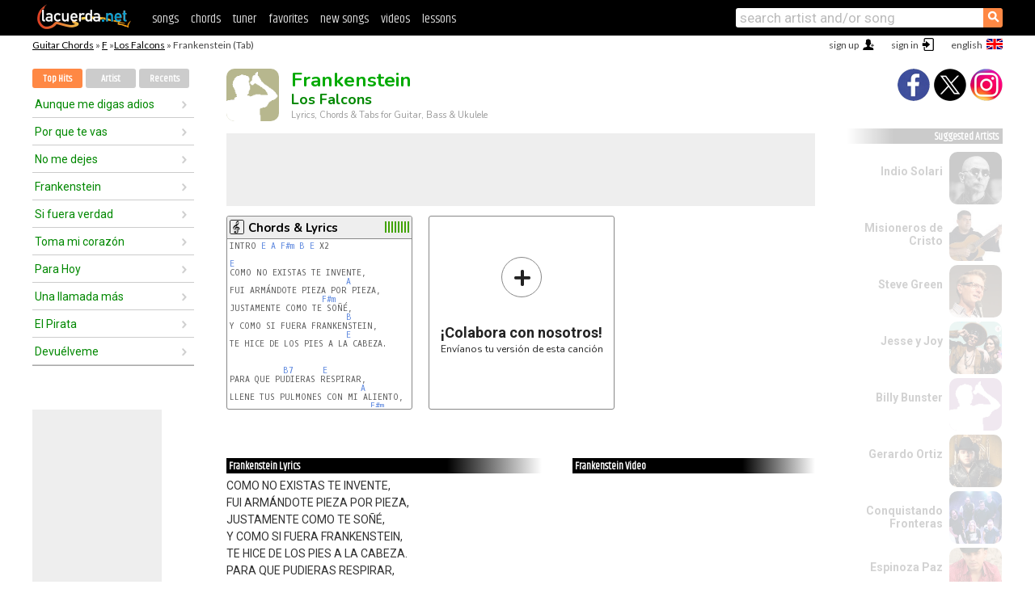

--- FILE ---
content_type: text/html; charset=UTF-8
request_url: https://chords.lacuerda.net/falcons/frankenstein
body_size: 16315
content:
<!DOCTYPE HTML PUBLIC "-//W3C//DTD HTML 4.01 Transitional//EN" "http://www.w3.org/TR/html4/loose.dtd">
<HTML lang='en'>
<HEAD>
<META HTTP-EQUIV="Content-Language" CONTENT="en">
<META HTTP-EQUIV="Content-Type" CONTENT="text/html; charset=UTF-8">
<META HTTP-EQUIV="Content-Script-Type" CONTENT="text/javascript">
<meta name="viewport" content="width=device-width, initial-scale=1.0">
<META NAME="description" CONTENT="Chords of Frankenstein, Los Falcons: Guitar Tabs & Chords.">
<META NAME="keywords" CONTENT="frankenstein los falcons, frankenstein los falcons chords, lyrics, tab, guitar, bass, ukulele">
<META NAME="date" CONTENT="2026-01-31">
<TITLE>FRANKENSTEIN: Chords & Lyrics for guitar, ukulele, bass & piano (Los Falcons)</TITLE>
<link rel='dns-prefetch' href='https://cdn.lacuerda.net'>
<link rel='dns-prefetch' href='https://www.googletagmanager.com'>
<link rel='dns-prefetch' href='https://fonts.googleapis.com'>
<link rel='dns-prefetch' href='https://fonts.gstatic.com'>
<link rel='dns-prefetch' href='https://cdn.insurads.com'>

<link rel='apple-touch-icon' href='//cdn.lacuerda.net/IMG/lc-favicon-196.png'>
<link rel='icon' href='//cdn.lacuerda.net/IMG/lc-favicon-32.png' type='image/png' sizes='32x32'/>
<link rel='icon' href='//cdn.lacuerda.net/IMG/lc-favicon-192.png' type='image/png' sizes='192x192'/>
<script src="//cdn.lacuerda.net/UTIL/mainJS.js"></script>
<script src='//cdn.lacuerda.net/ARCH/arch.js'></script>
<script src='/LANG/mainJSpatch.php?lang=EN'></script>
<script>
if (decodeURI(DO.cookie).indexOf('lc_stats=1') != -1 || 3 != 1) ADS('https://www.googletagmanager.com/gtag/js?id=UA-8916411-3');
window.dataLayer = window.dataLayer || []; function gtag(){dataLayer.push(arguments);} gtag('js', new Date());
gtag('config', 'UA-8916411-3', {'cookie_domain':'.lacuerda.net'});
var myAds = [{adu:'/37756251/728top', sz:[728, 90], id:'div-gpt-ad-1430236222398-0'}, {adu:'/37756251/160ros', sz:[160,600], id:'div-gpt-ad-1430236222398-1'}, {adu:'/37756251/300bot', sz:[300,250], id:'div-gpt-ad-1430236222398-2'}]; 

function tOpen(v) { ff = 'falcons/frankenstein';sOpen(ff,v); } banTxtExp='Los Falcons'; movilVer='r=flcn010';
</script>
<script async='async' src='https://www.googletagservices.com/tag/js/gpt.js'></script>
<script async='async' src="//acordes.lacuerda.net/UTIL/pb.js"></script>
<script async='async' src="//acordes.lacuerda.net/UTIL/pb_imp.js"></script>
<script async src="https://cdn.insurads.com/bootstrap/55QXK4XS.js"></script>


<LINK href="//acordes.lacuerda.net/UTIL/estilo.css" rel="stylesheet" type="text/css">
<meta property="og:site_name" content="LaCuerda.net" />
<meta property="og:type" content="website" />
<meta property="og:image" content="https://lacuerda.net/Promo/lcicon.gif" />
<meta property="og:url" content="https://chords.lacuerda.net/falcons/frankenstein" />
<meta property="og:title" content="FRANKENSTEIN: Chords & Lyrics for guitar, ukulele, bass & piano (Los Falcons)" />
<script type="application/ld+json">
{"@context":"http://schema.org","@type":"MusicRecording","byArtist": { "@context":"http://schema.org", "@type":"MusicGroup", "name":"Los Falcons", "url":"https://chords.lacuerda.net/falcons/" },
"name":"Frankenstein", "url":"https://chords.lacuerda.net/falcons/frankenstein",
"description":"Chords of Frankenstein, Los Falcons: Guitar Tabs & Chords.",
"datePublished":"2026-01-31", "dateModified":"2026-01-31"}
</script>
<script type="application/ld+json">
{ "@context":"http://schema.org", "@type":"CreativeWork", "name":"Frankenstein" }
</script>
<script type="application/ld+json">
{ "@context": "http://schema.org", "@type": "BreadcrumbList", "itemListElement": [ 
  { "@type": "ListItem", "position": 1, "item": { "@id": "https://chords.lacuerda.net/tabs/f/", "name": "F" } },
  { "@type": "ListItem", "position": 2, "item": { "@id": "https://chords.lacuerda.net/falcons/", "name": "Los Falcons" } },
  { "@type": "ListItem", "position": 3, "item": { "@id": "https://chords.lacuerda.net/falcons/frankenstein", "name": "Frankenstein" }}
]}
</script>
<link rel='canonical' href='https://acordes.lacuerda.net/falcons/frankenstein' />
<link rel='alternate' hreflang='es' href='https://acordes.lacuerda.net/falcons/frankenstein' />
<link rel='alternate' hreflang='en' href='https://chords.lacuerda.net/falcons/frankenstein' />
<link rel='alternate' hreflang='pt' href='https://cifras.lacuerda.net/falcons/frankenstein' />
<script src="//lacuerda.net/UTIL/cal.php?c=flcn010"></script>
<script>function rLaunch() { if (typeof(rLoaded) == 'undefined') setTimeout('rLaunch()', 50); else rLoaded(); }</script>
<meta property="og:description" content="COMO NO EXISTAS TE INVENTE, FUI ARMÁNDOTE PIEZA POR PIEZA, JUSTAMENTE COMO TE SOÑÉ, Y COMO SI FUERA FRANKENSTEIN, TE HICE DE LOS PIES A LA CABEZA. " />  <style>#ban728 { border:0 }#r_main td.c2 a { font-size:14px }#r_main td.c2 div { font-size:14px }</style>
</HEAD>

<BODY onload="; bidStart();">
<div id='mTopCont'></div>
<div id='mMask' style='display:none'></div>
<div id='mHead'>
	<div class='mhTit' ><a href='/tabs/'>Guitar Chords</a> &raquo <a href=/tabs/f/>F</a> &raquo;<a href=/falcons/>Los Falcons</a> &raquo; Frankenstein (Tab)</div>
</div>
<script>mShTop();</script>
<div id='mCols'><div id='mLeft'>
<div id='mlMenu'>
<div class='mlTit tlTit'>
<a id='mlOpt1' class='sel' href='javascript:showPops()'>Top Hits</a>
<a id='mlOpt2' href='javascript:bandList("falcons", 0)'>Artist</a>
<a id='mlOpt3' href='javascript:listHist()'>Recents</a>
</div>
<div id='tNav' class='tNav'><div class='rList'><ul><li onclick='w.location="aunque_me_digas_adios"'><a href='aunque_me_digas_adios'>Aunque me digas adios</a></li><li onclick='w.location="por_que_te_vas"'><a href='por_que_te_vas'>Por que te vas</a></li><li onclick='w.location="no_me_dejes"'><a href='no_me_dejes'>No me dejes</a></li><li onclick='w.location="frankenstein"'><a href='frankenstein'>Frankenstein</a></li><li onclick='w.location="si_fuera_verdad"'><a href='si_fuera_verdad'>Si fuera verdad</a></li><li onclick='w.location="toma_mi_corazon"'><a href='toma_mi_corazon'>Toma mi corazón</a></li><li onclick='w.location="para_hoy"'><a href='para_hoy'>Para Hoy</a></li><li onclick='w.location="una_llamada_mas"'><a href='una_llamada_mas'>Una llamada más</a></li><li onclick='w.location="el_pirata"'><a href='el_pirata'>El Pirata</a></li><li onclick='w.location="devuelveme"'><a href='devuelveme'>Devuélveme</a></li></ul></div></div>

<div id=mSwitch style="display:none"></div>
</div>
<div id=ban160><div id='div-gpt-ad-1430236222398-1' style='height:600px; width:160px;'><script>googletag.cmd.push(function() { googletag.display('div-gpt-ad-1430236222398-1'); });</script></div></div><button ontouchstart="aBmark(); return false;" onclick="aBmark()" class=a_bmark>Add LaCuerda to<br>your bookmarks</button></div>

<div class='mBody'>
 
<div id='t_loader' class='rLoader' style='display:none'></div>
<form name=fcol method=get charset='utf-8' action='//lacuerda.net//Evolucion/envio/'><input type=hidden name=status value='P'><input type=hidden name=req_band value='Los Falcons'><input type=hidden name=req_rola value='Frankenstein'></form>
<script>fcol=DO.forms.fcol; var mLoginAct = null;function colab(b,r) { if (LC_USER==null || LC_USER == '') { mLoginAct=function() {fcol.submit();}; mLogin(); } else fcol.submit(); }</script>
<img src='//cdn.lacuerda.net/IMG/artist1.png' class='bFoto bNoFoto' style='opacity:0.6; background:#884'><div id=r_head><H1>Frankenstein <br><A href="./">Los Falcons</A></H1><H2>Lyrics, Chords & Tabs for Guitar, Bass & Ukulele</H2></div>
<div class=clear></div><div id=ban728><div id='div-gpt-ad-1430236222398-0'><script>googletag.cmd.push(function() { googletag.display('div-gpt-ad-1430236222398-0'); });</script></div></div>
<div id=a_cont><div id='rThumbs' class='rThumbs'><ul>
<li id='liElm1' onclick='tOpen(1)'><div class='rtHead'><div class='tipoIcon tiR'></div><div class='rtLabel'><a href='frankenstein.shtml'>Chords & Lyrics</a></div><div id='cal1' class='mCalImg rtMejor'></div></div>
<div class='rtBody'><pre>INTRO <A>E</A> <A>A</A> <A>F#m</A> <A>B</A> <A>E</A> X2

<A>E</A>
COMO NO EXISTAS TE INVENTE,
                        <A>A</A>
FUI ARMÁNDOTE PIEZA POR PIEZA,
                   <A>F#m</A>
JUSTAMENTE COMO TE SOÑÉ,
                        <A>B</A>
Y COMO SI FUERA FRANKENSTEIN,
                        <A>E</A>
TE HICE DE LOS PIES A LA CABEZA.


           <A>B7</A>      <A>E</A>
PARA QUE PUDIERAS RESPIRAR,
                           <A>A</A>
LLENE TUS PULMONES CON MI ALIENTO,
                             <A>F#m</A>
TE HICE LIBRE DE PENSAR Y DE ACTUAR,
</pre></div></li>

<li id='rInvCol' onclick='alert("hola")'><div class='ricPlus'>&plus;</div><em>¡Colabora con nosotros!</em><br>Envíanos tu versión de esta canción</li>
</ul><br clear='all'></div>
<script>vList=[]</script>
<div id=banTxt></div>
</div>
<div id='rLeftCol'>
<div class=a_tit>Frankenstein Lyrics</div><div class=rLetra>COMO NO EXISTAS TE INVENTE,<br>
FUI ARMÁNDOTE PIEZA POR PIEZA,<br>
JUSTAMENTE COMO TE SOÑÉ,<br>
Y COMO SI FUERA FRANKENSTEIN,<br>
TE HICE DE LOS PIES A LA CABEZA.<br>
PARA QUE PUDIERAS RESPIRAR,<br>
LLENE TUS PULMONES CON MI ALIENTO,<br>
TE HICE LIBRE DE PENSAR Y DE ACTUAR,<br>
PUES NO HABÍA QUÉ ME EMOCIONARA MÁS,<br>
QUE VER CAMINAR, MI PROPIO INVENTO.<br>
Y TE ADORÉ,<br>
PERO LA FELICIDAD NO ES PARTE DE ESTE CUENTO,<br>
PORQUE OLVIDE, QUE LO SERES COMO TÚ,<br>
NO TIENEN SENTIMIENTO.<br>
Y TE HAZ MARCHADO SIN DECIRME ADIÓS,<br>
LLEVÁNDOTE CONTIGO MI ALEGRÍA,<br>
VAYA CONTRADICCIÓN, QUE POR DARTE AMOR,<br>
TE DI LA VIDA QUE AHORA TU ME QUITAS.<br>
SI ESTABAS HECHA A LA PERFECCIÓN,<br>
ME RECONOZCO  QUE FUE CULPA MÍA,<br>
QUE COMETÍ UN ERROR UN PEQUEÑO ERROR,<br>
SE ME OLVIDO PONERTE  UN CORAZÓN.<br>
TE DI LOS DETALLES Y AL FINAL,<br>
EN VEZ DE UNOS CLAVOS EN EL CUELLO,<br>
PUSE CADA COSA EN SU LUGAR,<br>
Y TE FIRME PINTÁNDOTE UN LUNAR,<br>
DEL COLOR MARRÓN, DE TU CABELLO.<br>
Y TE ADORÉ,<br>
PERO LA FELICIDAD NO ES PARTE DE ESTE CUENTO,<br>
PORQUE OLVIDE, QUE LO SERES COMO TÚ,<br>
NO TIENEN SENTIMIENTO.<br>
Y TE HAZ MARCHADO SIN DECIRME ADIÓS,<br>
LLEVÁNDOTE CONTIGO MI ALEGRÍA,<br>
VAYA CONTRADICCIÓN, QUE POR DARTE AMOR,<br>
TE DI LA VIDA QUE AHORA TU ME QUITAS.<br>
SI ESTABAS HECHA A LA PERFECCIÓN,<br>
ME RECONOZCO  QUE FUE CULPA MÍA,<br>
QUE COMETÍ UN ERROR UN PEQUEÑO ERROR,<br>
SE ME OLVIDO PONERTE  UN CORAZÓN.<br>
COMO NO EXISTAS TE INVENTE<br>
ÉSTA CANCIÓN CON DEDICACIÓN ESPECIAL PARA:<br>
 ANA LARA OROZCO Y ABI CARREÑO DE SU AMIGO DANIEL REYES</div><br>
</div>
<div id='rRightCol'>
<div class='a_tit r_vtit'>Frankenstein Video</div><center>
<iframe id=ytFrame style="width:300px; height:240px" frameborder=0 allowfullscreen></iframe><script>ytVid = "//www.youtube.com/embed/NMhwfOUWuyc"</script><a class='a_rlink r_vrlink' href="//videos.lacuerda.net/falcons/frankenstein">[watch more videos]</A><br><br>
<ul class='a_extra r_extra'><li>Extras</li>
<li><A href="https://lacuerda.net/Recursos/acordes/">Guitar Chords</A></li>
<li><A href="https://lacuerda.net/Recursos/afinador/">Afinador de Guitarra</A></li>
<li><A href="https://lacuerda.net/blog.php">Blog de LaCuerda <sup style='color:#a00; font-weight:bold'>¡nuevo!</sup></A></li>
<li><A href="https://lacuerda.net/Recursos/cursoguitarra/">Aprender a tocar Guitarra</A></li>
<li><A href="https://lacuerda.net/Evolucion/">Acordes Guitarra</A></li>
</ul>
</center><ul class='a_extra a_otras'><li>Other songs from Los Falcons</li>
<li><a href=para_hoy>Para Hoy, Los Falcons</A></li>
<li><a href=devuelveme>Devuélveme, Los Falcons</A></li>
<li><a href=si_fuera_verdad>Si fuera verdad, Los Falcons</A></li>
<li><a href=una_llamada_mas>Una llamada más, Los Falcons</A></li>
<li><a href=por_que_te_vas>Por que te vas, Los Falcons</A></li>
<li><a href=aunque_me_digas_adios>Aunque me digas adios, Los Falcons</A></li>
</ul>
<A class=a_rlink href="/falcons/">[see all songs]</A>
</div><br clear=all><br>
<ul class=a_extra>
<li>Other interesting songs</li>
<li><a href=/viejas_locas/todo_sigue_igual>Chords of Todo Sigue Igual</A></li><li><a href=/ricardo_arjona/cavernicolas>Chords of Cavernícolas</A></li><li><a href=/alejandra_guzman/llama_por_favor>Chords of Llama por favor</A></li><li><a href=/chicos_aventura/spanish_girl>Chords of Spanish Girl</A></li><li><a href=/aleks_syntek/duele_el_amor>Chords of Duele el amor</A></li><li><a href=/rojo/jardin_de_rosas>Chords of Jardín de Rosas</A></li><li><a href=/new_wine/angeles_que_suben_y_bajan>Chords of Angeles que suben y bajan</A></li><li><a href=/marcos_witt/porque_tu_eres_bueno>Chords of Porque tu eres bueno</A></li><li><a href=/c_tangana/me_maten>Chords of Me Maten</A></li><li><a href=/estopa/ya_no_me_acuerdo>Chords of Ya no me acuerdo</A></li></ul>
<div id='ban300'><div id='div-gpt-ad-1430236222398-2' style='height:250px; width:300px;'><script>googletag.cmd.push(function() { googletag.display('div-gpt-ad-1430236222398-2'); });</script></div></div>
<br clear=all style='height:1px; mrgin:0; padding:0'><center><A class=a_rlink style='display:inline' href="//acordes.lacuerda.net/falcons/frankenstein">[Frankenstein acordes]</A><A class=a_rlink style='display:inline' href="//cifras.lacuerda.net/falcons/frankenstein">[Frankenstein cifra]</A></center></div><div id='mRight'>
<div id='mrShare'><div class='shareBut insta' onclick='w.location="//instagram.com/lacuerdanet/"'></div><div class='shareBut tweet' onclick='tShare(1)'></div><div class='shareBut fbook' onclick='tShare(0)'></div></div>
<div class='mrPopList'><div class='a_tit'>Suggested Artists</div><ul>
<li onclick='window.location="/EN/indio_solari/"'><div><a href='/EN/indio_solari/'>Indio Solari</a></div><img src='//cdn.lacuerda.net/FOTOS/indio_solari.jpg' class='bFoto'></li>
<li onclick='window.location="/EN/misioneros_de_cristo/"'><div><a href='/EN/misioneros_de_cristo/'>Misioneros de Cristo</a></div><img src='//cdn.lacuerda.net/FOTOS/misioneros_de_cristo.jpg' class='bFoto'></li>
<li onclick='window.location="/EN/steve_green/"'><div><a href='/EN/steve_green/'>Steve Green</a></div><img src='//cdn.lacuerda.net/FOTOS/steve_green.jpg' class='bFoto'></li>
<li onclick='window.location="/EN/jesse_y_joy/"'><div><a href='/EN/jesse_y_joy/'>Jesse y Joy</a></div><img src='//cdn.lacuerda.net/FOTOS/jesse_y_joy.jpg' class='bFoto'></li>
<li onclick='window.location="/EN/billy_bunster/"'><div><a href='/EN/billy_bunster/'>Billy Bunster</a></div><img src='//cdn.lacuerda.net/IMG/artist1.png' class='bFoto bNoFoto' style='opacity:0.6; background:#848'></li>
<li onclick='window.location="/EN/gerardo_ortiz/"'><div><a href='/EN/gerardo_ortiz/'>Gerardo Ortiz</a></div><img src='//cdn.lacuerda.net/FOTOS/gerardo_ortiz.jpg' class='bFoto'></li>
<li onclick='window.location="/EN/conquistando_fronteras/"'><div><a href='/EN/conquistando_fronteras/'>Conquistando Fronteras</a></div><img src='//cdn.lacuerda.net/FOTOS/conquistando_fronteras.jpg' class='bFoto'></li>
<li onclick='window.location="/EN/espinoza_paz/"'><div><a href='/EN/espinoza_paz/'>Espinoza Paz</a></div><img src='//cdn.lacuerda.net/FOTOS/espinoza_paz.jpg' class='bFoto'></li>
<li onclick='window.location="/EN/jon_carlo/"'><div><a href='/EN/jon_carlo/'>Jon Carlo</a></div><img src='//cdn.lacuerda.net/FOTOS/jon_carlo.jpg' class='bFoto'></li>
<li onclick='window.location="/EN/erick_porta/"'><div><a href='/EN/erick_porta/'>Erick Porta</a></div><img src='//cdn.lacuerda.net/FOTOS/erick_porta.jpg' class='bFoto'></li>
</ul></div>
<script>rLaunch(); aStats('rola')</script>
</div>
</div>
<div id='ban320'>
<div id='div-gpt-ad-1430236222398-3' style='height:50px; width:320px;'><script>googletag.cmd.push(function() { googletag.display('div-gpt-ad-1430236222398-3'); });</script></div></div>
<div id='mBot'>
<b>&copy;</b> LaCuerda<font color=#a0a0a0>.net</font> &middot <a href=//lacuerda.net/Extras/legal.php>legal notice</a> &middot; <a href=//lacuerda.net/Extras/privpol.php>privacy</a> &middot; <a title='Acordes de Guitarra' href='//lacuerda.net/'>es</a>
 &middot; <a title='Guitar Chords' href='//chords.lacuerda.net/'>en</a>
 &middot; <a title='Cifras de Violão' href='//cifras.lacuerda.net/'>pt</a>
 &middot; <a href=//lacuerda.net/Extras/contacto.php>contact us</a></div>
</body></html>
<font style="font-size:8px">DINAMICO</font>


--- FILE ---
content_type: text/html; charset=utf-8
request_url: https://www.google.com/recaptcha/api2/aframe
body_size: 266
content:
<!DOCTYPE HTML><html><head><meta http-equiv="content-type" content="text/html; charset=UTF-8"></head><body><script nonce="H2b9X72Dg9E1447n29v41g">/** Anti-fraud and anti-abuse applications only. See google.com/recaptcha */ try{var clients={'sodar':'https://pagead2.googlesyndication.com/pagead/sodar?'};window.addEventListener("message",function(a){try{if(a.source===window.parent){var b=JSON.parse(a.data);var c=clients[b['id']];if(c){var d=document.createElement('img');d.src=c+b['params']+'&rc='+(localStorage.getItem("rc::a")?sessionStorage.getItem("rc::b"):"");window.document.body.appendChild(d);sessionStorage.setItem("rc::e",parseInt(sessionStorage.getItem("rc::e")||0)+1);localStorage.setItem("rc::h",'1769856369427');}}}catch(b){}});window.parent.postMessage("_grecaptcha_ready", "*");}catch(b){}</script></body></html>

--- FILE ---
content_type: application/javascript; charset=utf-8
request_url: https://fundingchoicesmessages.google.com/f/AGSKWxUVKKoH0plc1YSXMKLTfGeZXCd9XPL7zPD-km6EGOX2Zs9cvBuMyT81fAwY1RZFTY00dXLluzwarK5RRblFzCUvX2CdJj9RelvCk6WdQHisSP_yEAjVZ4Kkb1QyOZ3HJifo3Og34D17GGmGKEZ0Snqh80YP4AuGEgqdQZknkFrOa225MykuGM-3rBy5/_/adv-definitions-/adfr.-NewStockAd-/ads/rotate_/adtopcenter.
body_size: -1287
content:
window['03ebbe1e-f58b-4b62-b950-8041b09e06f5'] = true;

--- FILE ---
content_type: text/javascript; charset=UTF-8
request_url: https://lacuerda.net/UTIL/cal.php?c=flcn010
body_size: 48
content:
trcal=[];
trcal[0]=['R',10.00,7, 1];
